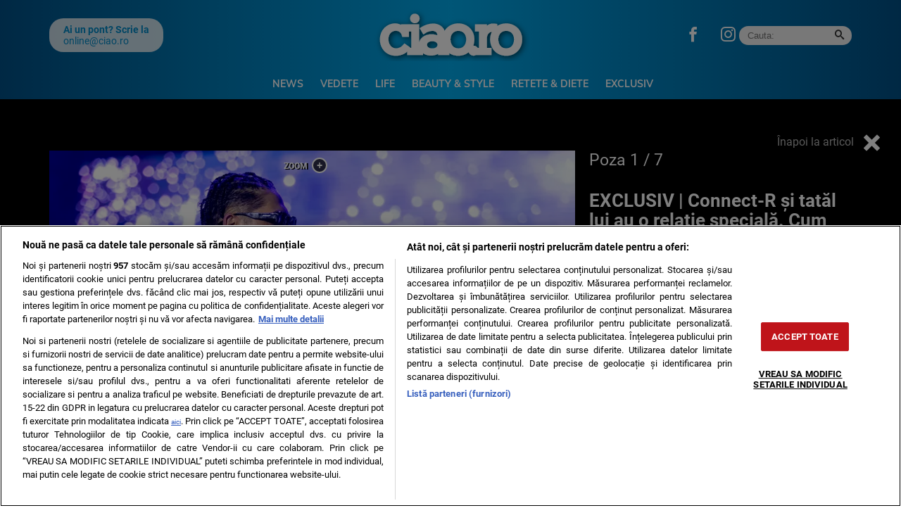

--- FILE ---
content_type: text/html; charset=UTF-8
request_url: https://ciao.ro/poze/exclusiv-connect-r-si-tatal-lui-au-o-relatie-speciala-cum-era-in-copilarie-artistul-l-am-tinut-mai-din-scurt/?pic=758504
body_size: 14865
content:
<!doctype html>
<html lang="ro">
<head>
    <meta charset="utf-8">
    <meta name="viewport" content="width=device-width, initial-scale=1.0, maximum-scale=1.0, minimum-scale=1, user-scalable=no, shrink-to-fit=no"/>
    <meta name="HandheldFriendly" content="true"/>
    <meta name="MobileOptimized" content="320"/>
    <meta name="apple-mobile-web-app-capable" content="yes"/>
    <meta name="referrer" content="origin-when-cross-origin">
    <meta name="google-site-verification" content="tWxtl7QrYJCZTXOGx8HCIvGjNJ3WvESRwn6ZxOBOWP0" />

    <link rel="shortcut icon" href="https://ciao.ro/wp-content/themes/ciao-nineteen/assets/images/icon-ciao.png">

    <link rel="dns-prefetch" href="https://connect.facebook.net">

    <!-- Inline Scripts -->
	<link rel="dns-prefetch" href="https://fonts.gstatic.com">
<style>
    @font-face{font-family:Muli;font-style:normal;font-weight:400;font-display:swap;src:url(https://fonts.gstatic.com/s/muli/v28/7Auwp_0qiz-afTzGLRrX.woff2) format('woff2');unicode-range:U+0100-02AF,U+0304,U+0308,U+0329,U+1E00-1E9F,U+1EF2-1EFF,U+2020,U+20A0-20AB,U+20AD-20CF,U+2113,U+2C60-2C7F,U+A720-A7FF}@font-face{font-family:Muli;font-style:normal;font-weight:400;font-display:swap;src:url(https://fonts.gstatic.com/s/muli/v28/7Auwp_0qiz-afTLGLQ.woff2) format('woff2');unicode-range:U+0000-00FF,U+0131,U+0152-0153,U+02BB-02BC,U+02C6,U+02DA,U+02DC,U+0304,U+0308,U+0329,U+2000-206F,U+2074,U+20AC,U+2122,U+2191,U+2193,U+2212,U+2215,U+FEFF,U+FFFD}@font-face{font-family:Muli;font-style:normal;font-weight:700;font-display:swap;src:url(https://fonts.gstatic.com/s/muli/v28/7Auwp_0qiz-afTzGLRrX.woff2) format('woff2');unicode-range:U+0100-02AF,U+0304,U+0308,U+0329,U+1E00-1E9F,U+1EF2-1EFF,U+2020,U+20A0-20AB,U+20AD-20CF,U+2113,U+2C60-2C7F,U+A720-A7FF}@font-face{font-family:Muli;font-style:normal;font-weight:700;font-display:swap;src:url(https://fonts.gstatic.com/s/muli/v28/7Auwp_0qiz-afTLGLQ.woff2) format('woff2');unicode-range:U+0000-00FF,U+0131,U+0152-0153,U+02BB-02BC,U+02C6,U+02DA,U+02DC,U+0304,U+0308,U+0329,U+2000-206F,U+2074,U+20AC,U+2122,U+2191,U+2193,U+2212,U+2215,U+FEFF,U+FFFD}@font-face{font-family:Muli;font-style:normal;font-weight:800;font-display:swap;src:url(https://fonts.gstatic.com/s/muli/v28/7Auwp_0qiz-afTzGLRrX.woff2) format('woff2');unicode-range:U+0100-02AF,U+0304,U+0308,U+0329,U+1E00-1E9F,U+1EF2-1EFF,U+2020,U+20A0-20AB,U+20AD-20CF,U+2113,U+2C60-2C7F,U+A720-A7FF}@font-face{font-family:Muli;font-style:normal;font-weight:800;font-display:swap;src:url(https://fonts.gstatic.com/s/muli/v28/7Auwp_0qiz-afTLGLQ.woff2) format('woff2');unicode-range:U+0000-00FF,U+0131,U+0152-0153,U+02BB-02BC,U+02C6,U+02DA,U+02DC,U+0304,U+0308,U+0329,U+2000-206F,U+2074,U+20AC,U+2122,U+2191,U+2193,U+2212,U+2215,U+FEFF,U+FFFD}@font-face{font-family:Roboto;font-style:italic;font-weight:400;font-display:swap;src:url(https://fonts.gstatic.com/s/roboto/v30/KFOkCnqEu92Fr1Mu51xGIzIFKw.woff2) format('woff2');unicode-range:U+0100-02AF,U+0304,U+0308,U+0329,U+1E00-1E9F,U+1EF2-1EFF,U+2020,U+20A0-20AB,U+20AD-20CF,U+2113,U+2C60-2C7F,U+A720-A7FF}@font-face{font-family:Roboto;font-style:italic;font-weight:400;font-display:swap;src:url(https://fonts.gstatic.com/s/roboto/v30/KFOkCnqEu92Fr1Mu51xIIzI.woff2) format('woff2');unicode-range:U+0000-00FF,U+0131,U+0152-0153,U+02BB-02BC,U+02C6,U+02DA,U+02DC,U+0304,U+0308,U+0329,U+2000-206F,U+2074,U+20AC,U+2122,U+2191,U+2193,U+2212,U+2215,U+FEFF,U+FFFD}@font-face{font-family:Roboto;font-style:italic;font-weight:700;font-display:swap;src:url(https://fonts.gstatic.com/s/roboto/v30/KFOjCnqEu92Fr1Mu51TzBic0CsTKlA.woff2) format('woff2');unicode-range:U+0100-02AF,U+0304,U+0308,U+0329,U+1E00-1E9F,U+1EF2-1EFF,U+2020,U+20A0-20AB,U+20AD-20CF,U+2113,U+2C60-2C7F,U+A720-A7FF}@font-face{font-family:Roboto;font-style:italic;font-weight:700;font-display:swap;src:url(https://fonts.gstatic.com/s/roboto/v30/KFOjCnqEu92Fr1Mu51TzBic6CsQ.woff2) format('woff2');unicode-range:U+0000-00FF,U+0131,U+0152-0153,U+02BB-02BC,U+02C6,U+02DA,U+02DC,U+0304,U+0308,U+0329,U+2000-206F,U+2074,U+20AC,U+2122,U+2191,U+2193,U+2212,U+2215,U+FEFF,U+FFFD}@font-face{font-family:Roboto;font-style:normal;font-weight:400;font-display:swap;src:url(https://fonts.gstatic.com/s/roboto/v30/KFOmCnqEu92Fr1Mu7GxKOzY.woff2) format('woff2');unicode-range:U+0100-02AF,U+0304,U+0308,U+0329,U+1E00-1E9F,U+1EF2-1EFF,U+2020,U+20A0-20AB,U+20AD-20CF,U+2113,U+2C60-2C7F,U+A720-A7FF}@font-face{font-family:Roboto;font-style:normal;font-weight:400;font-display:swap;src:url(https://fonts.gstatic.com/s/roboto/v30/KFOmCnqEu92Fr1Mu4mxK.woff2) format('woff2');unicode-range:U+0000-00FF,U+0131,U+0152-0153,U+02BB-02BC,U+02C6,U+02DA,U+02DC,U+0304,U+0308,U+0329,U+2000-206F,U+2074,U+20AC,U+2122,U+2191,U+2193,U+2212,U+2215,U+FEFF,U+FFFD}@font-face{font-family:Roboto;font-style:normal;font-weight:700;font-display:swap;src:url(https://fonts.gstatic.com/s/roboto/v30/KFOlCnqEu92Fr1MmWUlfChc4EsA.woff2) format('woff2');unicode-range:U+0100-02AF,U+0304,U+0308,U+0329,U+1E00-1E9F,U+1EF2-1EFF,U+2020,U+20A0-20AB,U+20AD-20CF,U+2113,U+2C60-2C7F,U+A720-A7FF}@font-face{font-family:Roboto;font-style:normal;font-weight:700;font-display:swap;src:url(https://fonts.gstatic.com/s/roboto/v30/KFOlCnqEu92Fr1MmWUlfBBc4.woff2) format('woff2');unicode-range:U+0000-00FF,U+0131,U+0152-0153,U+02BB-02BC,U+02C6,U+02DA,U+02DC,U+0304,U+0308,U+0329,U+2000-206F,U+2074,U+20AC,U+2122,U+2191,U+2193,U+2212,U+2215,U+FEFF,U+FFFD}
</style>
	
	<meta name='robots' content='noindex, follow' />

	<!-- This site is optimized with the Yoast SEO plugin v26.6 - https://yoast.com/wordpress/plugins/seo/ -->
	<title>Connect-R și tatăl lui au o relație specială. Cum era în copilărie artistul: “L-am ținut mai din scurt”</title>
	<meta name="description" content="Connect-R are o relație specială cu tatăl lui, dar și cu mama. Pe Aurel Mihalache l-am întâlnit la concertul artistului, “Ziua lui Ștefan”," />
	<meta property="og:locale" content="ro_RO" />
	<meta property="og:type" content="article" />
	<meta property="og:title" content="Connect-R și tatăl lui au o relație specială. Cum era în copilărie artistul: “L-am ținut mai din scurt”" />
	<meta property="og:description" content="Connect-R are o relație specială cu tatăl lui, dar și cu mama. Pe Aurel Mihalache l-am întâlnit la concertul artistului, “Ziua lui Ștefan”," />
	<meta property="og:url" content="https://ciao.ro/exclusiv-connect-r-si-tatal-lui-au-o-relatie-speciala-cum-era-in-copilarie-artistul-l-am-tinut-mai-din-scurt/" />
	<meta property="og:site_name" content="Ciao.ro" />
	<meta property="article:publisher" content="https://www.facebook.com/SiteCiao.ro/" />
	<meta property="article:published_time" content="2024-07-10T09:30:24+00:00" />
	<meta property="article:modified_time" content="2024-07-10T10:30:25+00:00" />
	<meta property="og:image" content="https://ciao.ro/wp-content/uploads/2024/07/3d8d3ebf-9502-45d1-bb13-b6b460f2d3d4.jpg" />
	<meta property="og:image:width" content="1100" />
	<meta property="og:image:height" content="600" />
	<meta property="og:image:type" content="image/jpeg" />
	<meta name="author" content="Grigoriev Gabriela" />
	<meta name="twitter:card" content="summary_large_image" />
	<script type="application/ld+json" class="yoast-schema-graph">{"@context":"https://schema.org","@graph":[{"@type":"NewsArticle","@id":"https://ciao.ro/exclusiv-connect-r-si-tatal-lui-au-o-relatie-speciala-cum-era-in-copilarie-artistul-l-am-tinut-mai-din-scurt/#article","isPartOf":{"@id":"https://ciao.ro/exclusiv-connect-r-si-tatal-lui-au-o-relatie-speciala-cum-era-in-copilarie-artistul-l-am-tinut-mai-din-scurt/"},"author":{"name":"Grigoriev Gabriela","@id":"https://ciao.ro/#/schema/person/4d61da238ad8273e89dcdeab1c00fe94"},"headline":"EXCLUSIV | Connect-R și tatăl lui au o relație specială. Cum era în copilărie artistul: “L-am ținut mai din scurt”","datePublished":"2024-07-10T09:30:24+00:00","dateModified":"2024-07-10T10:30:25+00:00","mainEntityOfPage":{"@id":"https://ciao.ro/exclusiv-connect-r-si-tatal-lui-au-o-relatie-speciala-cum-era-in-copilarie-artistul-l-am-tinut-mai-din-scurt/"},"wordCount":507,"publisher":{"@id":"https://ciao.ro/#organization"},"image":{"@id":"https://ciao.ro/exclusiv-connect-r-si-tatal-lui-au-o-relatie-speciala-cum-era-in-copilarie-artistul-l-am-tinut-mai-din-scurt/#primaryimage"},"thumbnailUrl":"https://ciao.ro/wp-content/uploads/2024/07/3d8d3ebf-9502-45d1-bb13-b6b460f2d3d4.jpg","keywords":["artist connect-r","concert connect-r","Connect-R copil","connect-r familie","tata connect-r"],"articleSection":["Exclusiv","Vedete"],"inLanguage":"ro-RO"},{"@type":"WebPage","@id":"https://ciao.ro/exclusiv-connect-r-si-tatal-lui-au-o-relatie-speciala-cum-era-in-copilarie-artistul-l-am-tinut-mai-din-scurt/","url":"https://ciao.ro/exclusiv-connect-r-si-tatal-lui-au-o-relatie-speciala-cum-era-in-copilarie-artistul-l-am-tinut-mai-din-scurt/","name":"Connect-R și tatăl lui au o relație specială. Cum era în copilărie artistul: “L-am ținut mai din scurt”","isPartOf":{"@id":"https://ciao.ro/#website"},"primaryImageOfPage":{"@id":"https://ciao.ro/exclusiv-connect-r-si-tatal-lui-au-o-relatie-speciala-cum-era-in-copilarie-artistul-l-am-tinut-mai-din-scurt/#primaryimage"},"image":{"@id":"https://ciao.ro/exclusiv-connect-r-si-tatal-lui-au-o-relatie-speciala-cum-era-in-copilarie-artistul-l-am-tinut-mai-din-scurt/#primaryimage"},"thumbnailUrl":"https://ciao.ro/wp-content/uploads/2024/07/3d8d3ebf-9502-45d1-bb13-b6b460f2d3d4.jpg","datePublished":"2024-07-10T09:30:24+00:00","dateModified":"2024-07-10T10:30:25+00:00","description":"Connect-R are o relație specială cu tatăl lui, dar și cu mama. Pe Aurel Mihalache l-am întâlnit la concertul artistului, “Ziua lui Ștefan”,","inLanguage":"ro-RO","potentialAction":[{"@type":"ReadAction","target":["https://ciao.ro/exclusiv-connect-r-si-tatal-lui-au-o-relatie-speciala-cum-era-in-copilarie-artistul-l-am-tinut-mai-din-scurt/"]}]},{"@type":"ImageObject","inLanguage":"ro-RO","@id":"https://ciao.ro/exclusiv-connect-r-si-tatal-lui-au-o-relatie-speciala-cum-era-in-copilarie-artistul-l-am-tinut-mai-din-scurt/#primaryimage","url":"https://ciao.ro/wp-content/uploads/2024/07/3d8d3ebf-9502-45d1-bb13-b6b460f2d3d4.jpg","contentUrl":"https://ciao.ro/wp-content/uploads/2024/07/3d8d3ebf-9502-45d1-bb13-b6b460f2d3d4.jpg","width":1100,"height":600,"caption":"Connect-R și tatăl lui au o relație specială. Cum era în copilărie artistul: “L-am ținut mai din scurt”"},{"@type":"WebSite","@id":"https://ciao.ro/#website","url":"https://ciao.ro/","name":"Ciao.ro","description":"Beauty &amp; Style, Parenting, Life, Rețete &amp; Diete, Entertainment, News","publisher":{"@id":"https://ciao.ro/#organization"},"potentialAction":[{"@type":"SearchAction","target":{"@type":"EntryPoint","urlTemplate":"https://ciao.ro/?s={search_term_string}"},"query-input":{"@type":"PropertyValueSpecification","valueRequired":true,"valueName":"search_term_string"}}],"inLanguage":"ro-RO"},{"@type":"Organization","@id":"https://ciao.ro/#organization","name":"Ciao","url":"https://ciao.ro/","logo":{"@type":"ImageObject","inLanguage":"ro-RO","@id":"https://ciao.ro/#/schema/logo/image/","url":"https://ciao.ro/wp-content/uploads/2020/03/ciao-logo.jpg","contentUrl":"https://ciao.ro/wp-content/uploads/2020/03/ciao-logo.jpg","width":570,"height":206,"caption":"Ciao"},"image":{"@id":"https://ciao.ro/#/schema/logo/image/"},"sameAs":["https://www.facebook.com/SiteCiao.ro/","https://www.instagram.com/ciao.ro/","https://ro.wikipedia.org/wiki/Ciao!","https://maps.app.goo.gl/i3e5SqVt1rhu1Ms86","https://news.google.com/publications/CAAqIAgKIhpDQklTRFFnTWFna0tCMk5wWVc4dWNtOG9BQVAB?hl=ro&gl=RO&ceid=RO:ro"]},{"@type":"Person","@id":"https://ciao.ro/#/schema/person/4d61da238ad8273e89dcdeab1c00fe94","name":"Grigoriev Gabriela","description":"Gabriela Grigoriev este reporter special pe zona de Lifestyle la CIAO.RO, care face parte din Grupul de presa GMN. A debutat ca redactor în 2010. A lucrat la ziarele Național și Click! și, ulterior ca redactor/reporter special la site-urile trustului Dogan Media – wowbiz,ro, kfetele.ro, stirilekanald.ro. A absolvit Facultatea de Jurnalism Hyperion, în 2009, iar în 2011 a încheiat studiile universitare de Masterat în cadrul aceleiași Facultăți.","url":"https://ciao.ro/author/gabriela-grigoriev/"}]}</script>
	<!-- / Yoast SEO plugin. -->


<link rel="alternate" type="application/rss+xml" title="Ciao.ro &raquo; Flux" href="https://ciao.ro/feed/" />
<link rel="alternate" type="application/rss+xml" title="Ciao.ro &raquo; Flux comentarii" href="https://ciao.ro/comments/feed/" />
<link rel="alternate" title="oEmbed (JSON)" type="application/json+oembed" href="https://ciao.ro/wp-json/oembed/1.0/embed?url=https%3A%2F%2Fciao.ro%2Fexclusiv-connect-r-si-tatal-lui-au-o-relatie-speciala-cum-era-in-copilarie-artistul-l-am-tinut-mai-din-scurt%2F" />
<link rel="alternate" title="oEmbed (XML)" type="text/xml+oembed" href="https://ciao.ro/wp-json/oembed/1.0/embed?url=https%3A%2F%2Fciao.ro%2Fexclusiv-connect-r-si-tatal-lui-au-o-relatie-speciala-cum-era-in-copilarie-artistul-l-am-tinut-mai-din-scurt%2F&#038;format=xml" />
<style id='wp-img-auto-sizes-contain-inline-css' type='text/css'>
img:is([sizes=auto i],[sizes^="auto," i]){contain-intrinsic-size:3000px 1500px}
/*# sourceURL=wp-img-auto-sizes-contain-inline-css */
</style>
<link rel='stylesheet' id='strawberry-minify-css-css' href='https://ciao.ro/wp-content/themes/ciao-nineteen/assets/build/styles.css?ver=1712332165' type='text/css' media='all' />
<style id='classic-theme-styles-inline-css' type='text/css'>
/*! This file is auto-generated */
.wp-block-button__link{color:#fff;background-color:#32373c;border-radius:9999px;box-shadow:none;text-decoration:none;padding:calc(.667em + 2px) calc(1.333em + 2px);font-size:1.125em}.wp-block-file__button{background:#32373c;color:#fff;text-decoration:none}
/*# sourceURL=/wp-includes/css/classic-themes.min.css */
</style>
<link rel='stylesheet' id='siz-css-css' href='https://ciao.ro/wp-content/plugins/strawberry-image-zoom//css/style.min.css?ver=1.1.1.2' type='text/css' media='all' />
<style id='rocket-lazyload-inline-css' type='text/css'>
.rll-youtube-player{position:relative;padding-bottom:56.23%;height:0;overflow:hidden;max-width:100%;}.rll-youtube-player:focus-within{outline: 2px solid currentColor;outline-offset: 5px;}.rll-youtube-player iframe{position:absolute;top:0;left:0;width:100%;height:100%;z-index:100;background:0 0}.rll-youtube-player img{bottom:0;display:block;left:0;margin:auto;max-width:100%;width:100%;position:absolute;right:0;top:0;border:none;height:auto;-webkit-transition:.4s all;-moz-transition:.4s all;transition:.4s all}.rll-youtube-player img:hover{-webkit-filter:brightness(75%)}.rll-youtube-player .play{height:100%;width:100%;left:0;top:0;position:absolute;background:url(https://ciao.ro/wp-content/plugins/rocket-lazy-load/assets/img/youtube.png) no-repeat center;background-color: transparent !important;cursor:pointer;border:none;}
/*# sourceURL=rocket-lazyload-inline-css */
</style>
<link rel="https://api.w.org/" href="https://ciao.ro/wp-json/" /><link rel="alternate" title="JSON" type="application/json" href="https://ciao.ro/wp-json/wp/v2/posts/760546" /><link rel="EditURI" type="application/rsd+xml" title="RSD" href="https://ciao.ro/xmlrpc.php?rsd" />
<link rel='shortlink' href='https://ciao.ro/?p=760546' />
<style>.seta__articles{display:grid;grid-template-columns:repeat(auto-fill,minmax(150px,1fr));grid-gap:10px 10px}.seta__articles .seta__article .seta__media img{max-width:100%;object-fit:cover;height:auto}.seta__articles .seta__article{flex-direction:column}.seta__articles .seta__article .seta__media{max-width:100%;min-width:100%;margin-bottom:10px}.seta__articles .seta__article .seta__media img{aspect-ratio:16 / 9;object-fit:cover;object-position:top}.seta__articles .seta__article .seta__title{font-family:Arial,Helvetica,sans-serif;font-size:14px;font-weight:bold;line-height:1.2;overflow:hidden;text-overflow:ellipsis;display:-webkit-box;-webkit-line-clamp:3;line-clamp:3;-webkit-box-orient:vertical}.seta__articles .seta__article .seta__title a{font-family:Arial,Helvetica,sans-serif;color:#333;text-decoration:none;border-bottom:0}</style>    <script data-cfasync="false">
		const SITE_NAME = "ciao.ro";
		const CXENSE_SITE_ID = "1137353861562327981";
		const CMP_DOMAIN_ID = "f80949a2-2975-4da2-9db0-e438667ddabb";
		const CXENSE_SITE_PAGE = "gallery";
		const CXENSE_PAGE_CATEGORY = "news"; //Cxense
		const GAM_SLOT_PREFIX = "/119229185/ciao.ro_desktop/";

		const GAM_TARGETING = { cat_ciao:["exclusiv","entertainment"] };

		const HB_DATA_URL = 'https://ciao.ro/wp-json/strawberry/v1/sam/hbdata';
		const PREBID_JS_URL = "https://ciao.ro/wp-content/plugins/strawberry-ads-manager/js/prebid.js?v=1.1";
		const AGORA_SID = 111305;

    </script>
    <script data-cfasync="false" async='async' src='https://ciao.ro/wp-content/plugins/strawberry-ads-manager/js/adsLoader.min.js?v=1.1'></script>
			<style type="text/css" id="wp-custom-css">
			#optanon #optanon-popup-wrapper {
	z-index:999999999999999 !important
}
.demand-supply__sd {
        z-index: 9999999 !important;
    }

#onesignal-popover-container, #onesignal-slidedown-container {
	z-index: 2147483600 !important;
}
@media(max-width: 768px){
.hidden-xs {
	display: none;
}
}		</style>
		<noscript><style id="rocket-lazyload-nojs-css">.rll-youtube-player, [data-lazy-src]{display:none !important;}</style></noscript>
    <!-- Inline Scripts -->
	    <style>
        #tvdpl { min-height: 360px; margin-bottom:10px;}
        @media(max-width: 500px) { #tvdpl { min-height: 180px; } }
        .strawberry-ads,  .strawberry-ads-category-container { min-height:250px; }
    </style>

    <!-- ANALYTICS -->
	    <!-- Google Tag Manager -->
    <script>(function(w,d,s,l,i){w[l]=w[l]||[];w[l].push({'gtm.start':
				new Date().getTime(),event:'gtm.js'});var f=d.getElementsByTagName(s)[0],
			j=d.createElement(s),dl=l!='dataLayer'?'&l='+l:'';j.async=true;j.src=
			'https://www.googletagmanager.com/gtm.js?id='+i+dl;f.parentNode.insertBefore(j,f);
		})(window,document,'script','dataLayer','GTM-N9RQ9W6H');</script>


    <!-- Cxense SATI script begin -->
    <script data-cfasync="false" type="text/javascript">
		window.cX = window.cX || {};
		cX.callQueue = cX.callQueue || [];
		cX.callQueue.push(['setSiteId', '1137353861562327981']);
		cX.callQueue.push(['sendPageViewEvent']);
    </script>
    <script data-cfasync="false" type="text/javascript" async src="https://code3.adtlgc.com/js/sati_init.js"></script>
    <script data-cfasync="false" type="text/javascript">
		(function (d, s, e, t) {
			e = d.createElement(s);
			e.type = 'text/java' + s;
			e.async = 'async';
			e.src = 'http' + ('https:' === location.protocol ? 's://s' : '://') + 'cdn.cxense.com/cx.js';
			t = d.getElementsByTagName(s)[0];
			t.parentNode.insertBefore(e, t);
		})(document, 'script');
    </script>
    <!-- Cxense SATI script end -->


    <!-- Cxense SATI META begin -->
            <meta name="cXenseParse:pageclass" content="article"/>
            <meta name="cXenseParse:url" content="https://ciao.ro/poze/exclusiv-connect-r-si-tatal-lui-au-o-relatie-speciala-cum-era-in-copilarie-artistul-l-am-tinut-mai-din-scurt"/>
    <!-- Cxense SATI META end -->

    <script src="https://cdn.onesignal.com/sdks/OneSignalSDK.js" async=""></script>
    <script>
        window.OneSignal = window.OneSignal || [];
        OneSignal.push(function() {
            OneSignal.init({
                appId: "b0d76984-3f7c-4e60-8090-3ec76114cc32",
            });
        });
    </script>

	<style>
	.optanon-alert-box-wrapper { z-index: 99999999999999 !important; }
	.demand-supply__sm {z-index: 999 !important;}
	</style>
	
	<script>
	(function () {
		const interval = setInterval(() => {
			if (Notification.permission === 'granted') {
				navigator.serviceWorker.register('/sw.enot.js?appId=1003ca3986038d0a95d228d1a883343', {scope: '/ntx'})
				clearInterval(interval)
			}
		}, 300)
	})()
	</script>

</head>
<body class="wp-singular post-template-default single single-post postid-760546 single-format-standard wp-theme-ciao-nineteen strawberry single-foto">
<script>
    var ad = document.createElement('div');
    ad.id = 'AdSense';
    ad.className = 'AdSense';
    ad.style.display = 'block';
    ad.style.position = 'absolute';
    ad.style.top = '-1px';
    ad.style.height = '1px';
    document.body.appendChild(ad);
</script>

<div id="fb-root"></div>
<script async defer crossorigin="anonymous" src="https://connect.facebook.net/ro_RO/sdk.js#xfbml=1&version=v3.2&appId=&autoLogAppEvents=1"></script>
<div id="website_wrapper"> <!-- Website Wrapper -->
<header id="header">
    <div class="container">
        <div class="header__content">
            <div class="logo">
                <a href="/">
                    <img width="225" height="75" src="data:image/svg+xml,%3Csvg%20xmlns='http://www.w3.org/2000/svg'%20viewBox='0%200%20225%2075'%3E%3C/svg%3E" alt="Ciao.ro" data-lazy-src="https://ciao.ro/wp-content/themes/ciao-nineteen/assets/images/ciao.svg"><noscript><img width="225" height="75" src="https://ciao.ro/wp-content/themes/ciao-nineteen/assets/images/ciao.svg" alt="Ciao.ro"></noscript>
                </a>
                            </div>

            <div class="section first">
	            <div class="pont">
	<div class="pont__content">
		<b>Ai un pont? Scrie la</b>
		<a href="/cdn-cgi/l/email-protection#442b2a282d2a2104272d252b6a362b"><span class="__cf_email__" data-cfemail="a5cacbc9cccbc0e5c6ccc4ca8bd7ca">[email&#160;protected]</span></a>
	</div>
</div>	            <div class="social">
	<ul>
        <li><a target="_blank" href="https://www.facebook.com/SiteCiao.ro" class="icon-facebook color--facebook"></a></li>
        <li><a target="_blank" href="https://www.instagram.com/ciao.ro/" class="icon-instagram color--instagram"></a></li>
	</ul>
</div>	            <div class="search">
	<form action="https://ciao.ro/">
		<input  required size="40" type="text" name="s" class="input ep-autosuggest" placeholder="Cauta:">
		<button><span class="icon-search"></span></button>
	</form>
</div>            </div>

            <div class="section second">
                <nav class="menu">
                    <ul>
						<li id="menu-item-288833" class="menu-item menu-item-type-taxonomy menu-item-object-category menu-item-288833"><a href="https://ciao.ro/news/">News</a></li>
<li id="menu-item-3943" class="menu-item menu-item-type-taxonomy menu-item-object-category current-post-ancestor current-menu-parent current-post-parent menu-item-3943"><a href="https://ciao.ro/entertainment/">Vedete</a></li>
<li id="menu-item-3944" class="menu-item menu-item-type-taxonomy menu-item-object-category menu-item-3944"><a href="https://ciao.ro/life/">Life</a></li>
<li id="menu-item-3941" class="menu-item menu-item-type-taxonomy menu-item-object-category menu-item-3941"><a href="https://ciao.ro/beauty-style/">Beauty &amp; Style</a></li>
<li id="menu-item-724978" class="menu-item menu-item-type-taxonomy menu-item-object-category menu-item-724978"><a href="https://ciao.ro/retete-diete/">Retete &amp; Diete</a></li>
<li id="menu-item-734344" class="menu-item menu-item-type-taxonomy menu-item-object-category current-post-ancestor current-menu-parent current-post-parent menu-item-734344"><a href="https://ciao.ro/exclusiv/">Exclusiv</a></li>
                    </ul>
                </nav>


            </div>


            <div class="bars"><a href="javascript:void(0)" class="pushmenu-open"><span class="lines"></span></a></div>
            <div class="magnifier"><a class="modalbox-open" data-modalbox="modal-search" href="javascript:void(0)"><span></span></a></div>
            <div class="share"><a class="modalbox-open"  data-modalbox="modal-share" href="javascript:void(0)"><span class="icon-share2"></span></a></div>

        </div>
    </div>
</header>
<nav id="pushmenu">
	<div class="pushmenu-close"><a href="javscript:void(0)">Inchide <span></span></a></div>
	<div class="pushmenu-content">

		<div class="pushmenu-search">
			<form action="/">
				<input class="input" type="text" name="s" placeholder="cautare...">
			</form>
		</div>
		<div class="pushmenu-menu">
			<ul>
				<li id="menu-item-290740" class="menu-item menu-item-type-taxonomy menu-item-object-category menu-item-290740"><a href="https://ciao.ro/news/">News</a></li>
<li id="menu-item-4124" class="menu-item menu-item-type-taxonomy menu-item-object-category current-post-ancestor current-menu-parent current-post-parent menu-item-4124"><a href="https://ciao.ro/entertainment/">Vedete</a></li>
<li id="menu-item-4122" class="menu-item menu-item-type-taxonomy menu-item-object-category menu-item-4122"><a href="https://ciao.ro/life/">Life</a></li>
<li id="menu-item-4120" class="menu-item menu-item-type-taxonomy menu-item-object-category menu-item-4120"><a href="https://ciao.ro/beauty-style/">Beauty &amp; Style</a></li>
<li id="menu-item-4123" class="menu-item menu-item-type-taxonomy menu-item-object-category menu-item-4123"><a href="https://ciao.ro/retete-diete/">Retete &amp; Diete</a></li>
<li id="menu-item-4121" class="menu-item menu-item-type-taxonomy menu-item-object-category menu-item-4121"><a href="https://ciao.ro/parenting/">Parenting</a></li>
<li id="menu-item-734343" class="menu-item menu-item-type-taxonomy menu-item-object-category current-post-ancestor current-menu-parent current-post-parent menu-item-734343"><a href="https://ciao.ro/exclusiv/">Exclusiv</a></li>
<li id="menu-item-4126" class="menu-item menu-item-type-custom menu-item-object-custom menu-item-4126"><a href="https://www.facebook.com/RevistaCiaoOfficial/">Facebook CIAO.RO</a></li>
			</ul>
		</div>

		<div class="pushmenu-pages">
			<ul>
				<li id="menu-item-578552" class="menu-item menu-item-type-post_type menu-item-object-page menu-item-578552"><a href="https://ciao.ro/contact/">Contact</a></li>
			</ul>

		</div>

        <div class="pushmenu-extra">
	        <div class="pont">
	<div class="pont__content">
		<b>Ai un pont? Scrie la</b>
		<a href="/cdn-cgi/l/email-protection#a0cfceccc9cec5e0c3c9c1cf8ed2cf"><span class="__cf_email__" data-cfemail="026d6c6e6b6c6742616b636d2c706d">[email&#160;protected]</span></a>
	</div>
</div>        </div>

		<div class="pushmenu-social">
			<a target="_blank" href="https://www.facebook.com/SiteCiao.ro"
			   class="icon-facebook bg--facebook"></a>
			<a target="_blank" href="https://www.instagram.com/ciao.ro/"
			   class="icon-instagram bg--instagram"></a>
			<a target="_blank" href=""
			   class="icon-twitter bg--twitter"></a>
			<a target="_blank" href=""
			   class="icon-youtube bg--youtube"></a>
		</div>
	</div>
</nav>
    <div class="fototeca relative">
        <div class="back"><a href="https://ciao.ro/exclusiv-connect-r-si-tatal-lui-au-o-relatie-speciala-cum-era-in-copilarie-artistul-l-am-tinut-mai-din-scurt/">Înapoi la articol <span class="icon-cross"></span></a>
        </div>
        <div class="container">
            <div class="row">
                <div class="col-md-8">
                    <div class="gallery ">
						                            <div class="sliders">
                                <div data-zoom="https://ciao.ro/wp-content/uploads/2024/06/Connect-R-Arene-9-iun-2024-4323-scaled.jpg" data-picid="758504" class="item text-center">
                                    <div>
                                        <img style="margin:0 auto;"
                                             src="data:image/svg+xml,%3Csvg%20xmlns='http://www.w3.org/2000/svg'%20viewBox='0%200%200%200'%3E%3C/svg%3E"
                                             alt=""
                                             class="img-responsive" data-lazy-src="https://media.ciao.ro/8Sxr665p82syTTOgvZg5k_FxsSU=/0x600/smart/filters:contrast(5):format(webp):quality(80)/https://ciao.ro/wp-content/uploads/2024/06/Connect-R-Arene-9-iun-2024-4323-scaled.jpg"/><noscript><img style="margin:0 auto;"
                                             src="https://media.ciao.ro/8Sxr665p82syTTOgvZg5k_FxsSU=/0x600/smart/filters:contrast(5):format(webp):quality(80)/https://ciao.ro/wp-content/uploads/2024/06/Connect-R-Arene-9-iun-2024-4323-scaled.jpg"
                                             alt=""
                                             class="img-responsive"/></noscript>
										                                    </div>
                                </div>
                            </div>
							
                            <a href="https://ciao.ro/poze/exclusiv-connect-r-si-tatal-lui-au-o-relatie-speciala-cum-era-in-copilarie-artistul-l-am-tinut-mai-din-scurt?pic=1"
                               class="slider-next"><span></span></a>


						                    </div>

                    <div class="gallery_navigation">
						                            <div class="bullet selected"><a href="https://ciao.ro/poze/exclusiv-connect-r-si-tatal-lui-au-o-relatie-speciala-cum-era-in-copilarie-artistul-l-am-tinut-mai-din-scurt?pic=0"><span></span></a></div>
						                            <div class="bullet "><a href="https://ciao.ro/poze/exclusiv-connect-r-si-tatal-lui-au-o-relatie-speciala-cum-era-in-copilarie-artistul-l-am-tinut-mai-din-scurt?pic=1"><span></span></a></div>
						                            <div class="bullet "><a href="https://ciao.ro/poze/exclusiv-connect-r-si-tatal-lui-au-o-relatie-speciala-cum-era-in-copilarie-artistul-l-am-tinut-mai-din-scurt?pic=2"><span></span></a></div>
						                            <div class="bullet "><a href="https://ciao.ro/poze/exclusiv-connect-r-si-tatal-lui-au-o-relatie-speciala-cum-era-in-copilarie-artistul-l-am-tinut-mai-din-scurt?pic=3"><span></span></a></div>
						                            <div class="bullet "><a href="https://ciao.ro/poze/exclusiv-connect-r-si-tatal-lui-au-o-relatie-speciala-cum-era-in-copilarie-artistul-l-am-tinut-mai-din-scurt?pic=4"><span></span></a></div>
						                            <div class="bullet "><a href="https://ciao.ro/poze/exclusiv-connect-r-si-tatal-lui-au-o-relatie-speciala-cum-era-in-copilarie-artistul-l-am-tinut-mai-din-scurt?pic=5"><span></span></a></div>
						                            <div class="bullet "><a href="https://ciao.ro/poze/exclusiv-connect-r-si-tatal-lui-au-o-relatie-speciala-cum-era-in-copilarie-artistul-l-am-tinut-mai-din-scurt?pic=6"><span></span></a></div>
						                    </div>

                </div>
                <div class="col-md-4">
                    <div class="text">
                        <div class="count-nav">
                            Poza <span class="current">1</span>
                            / 7                        </div>
                        <h1 class="title">EXCLUSIV | Connect-R și tatăl lui au o relație specială. Cum era în copilărie artistul: “L-am ținut mai din scurt”</h1>

						<div class="social">
    <div class="network">
        <strong class="text-uppercase hidden-xs">Share: </strong>
        <a rel="noopener noreferrer"
           onclick="gtag('event', 'internal', { 'event_category': 'Share Article', 'event_label': 'Facebook', 'non_interaction': true});"
           target="_blank"
           class="bg--facebook"
           href="https://www.facebook.com/sharer/sharer.php?u=https://ciao.ro/exclusiv-connect-r-si-tatal-lui-au-o-relatie-speciala-cum-era-in-copilarie-artistul-l-am-tinut-mai-din-scurt/">
            <svg xmlns="http://www.w3.org/2000/svg" xml:space="preserve" viewBox="0 0 310 310"><path d="M81.703 165.106h33.981V305a5 5 0 0 0 5 5H178.3a5 5 0 0 0 5-5V165.765h39.064a5 5 0 0 0 4.967-4.429l5.933-51.502a5 5 0 0 0-4.966-5.572h-44.996V71.978c0-9.732 5.24-14.667 15.576-14.667h29.42a5 5 0 0 0 5-5V5.037a5 5 0 0 0-5-5h-40.545A39.746 39.746 0 0 0 185.896 0c-7.035 0-31.488 1.381-50.804 19.151-21.402 19.692-18.427 43.27-17.716 47.358v37.752H81.703a5 5 0 0 0-5 5v50.844a5 5 0 0 0 5 5.001z"/></svg>
        </a>
        <a rel="noopener noreferrer" onclick="gtag('event', 'internal', { 'event_category': 'Share Article', 'event_label': 'Facebook', 'non_interaction': true});" target="_blank" class="bg--x" href="https://twitter.com/share?text=EXCLUSIV | Connect-R și tatăl lui au o relație specială. Cum era în copilărie artistul: “L-am ținut mai din scurt”&url=https://ciao.ro/exclusiv-connect-r-si-tatal-lui-au-o-relatie-speciala-cum-era-in-copilarie-artistul-l-am-tinut-mai-din-scurt/">
            <svg xmlns="http://www.w3.org/2000/svg" width="24" height="24" image-rendering="optimizeQuality" shape-rendering="geometricPrecision" text-rendering="geometricPrecision" viewBox="0 0 512 462.799"><path fill-rule="nonzero" d="M403.229 0h78.506L310.219 196.04 512 462.799H354.002L230.261 301.007 88.669 462.799h-78.56l183.455-209.683L0 0h161.999l111.856 147.88L403.229 0zm-27.556 415.805h43.505L138.363 44.527h-46.68l283.99 371.278z"/></svg>
        </a>
        <a rel="noopener noreferrer"
           onclick="gtag('event', 'internal', { 'event_category': 'Share Article', 'event_label': 'Whatsapp Desktop', 'non_interaction': true});"
           target="_blank"
           class="hidden-sm hidden-lg bg--whatsapp"
           href="whatsapp://send?text=https://ciao.ro/exclusiv-connect-r-si-tatal-lui-au-o-relatie-speciala-cum-era-in-copilarie-artistul-l-am-tinut-mai-din-scurt/" data-action="share/whatsapp/share">
            <svg role="img" width="24" height="24"  viewBox="0 0 24 24" xmlns="http://www.w3.org/2000/svg">
                <path d="M17.472 14.382c-.297-.149-1.758-.867-2.03-.967-.273-.099-.471-.148-.67.15-.197.297-.767.966-.94 1.164-.173.199-.347.223-.644.075-.297-.15-1.255-.463-2.39-1.475-.883-.788-1.48-1.761-1.653-2.059-.173-.297-.018-.458.13-.606.134-.133.298-.347.446-.52.149-.174.198-.298.298-.497.099-.198.05-.371-.025-.52-.075-.149-.669-1.612-.916-2.207-.242-.579-.487-.5-.669-.51-.173-.008-.371-.01-.57-.01-.198 0-.52.074-.792.372-.272.297-1.04 1.016-1.04 2.479 0 1.462 1.065 2.875 1.213 3.074.149.198 2.096 3.2 5.077 4.487.709.306 1.262.489 1.694.625.712.227 1.36.195 1.871.118.571-.085 1.758-.719 2.006-1.413.248-.694.248-1.289.173-1.413-.074-.124-.272-.198-.57-.347m-5.421 7.403h-.004a9.87 9.87 0 01-5.031-1.378l-.361-.214-3.741.982.998-3.648-.235-.374a9.86 9.86 0 01-1.51-5.26c.001-5.45 4.436-9.884 9.888-9.884 2.64 0 5.122 1.03 6.988 2.898a9.825 9.825 0 012.893 6.994c-.003 5.45-4.437 9.884-9.885 9.884m8.413-18.297A11.815 11.815 0 0012.05 0C5.495 0 .16 5.335.157 11.892c0 2.096.547 4.142 1.588 5.945L.057 24l6.305-1.654a11.882 11.882 0 005.683 1.448h.005c6.554 0 11.89-5.335 11.893-11.893a11.821 11.821 0 00-3.48-8.413Z"/>
            </svg>
        </a>
        <a rel="noopener noreferrer"
           onclick="gtag('event', 'internal', { 'event_category': 'Share Article', 'event_label': 'Whatsapp Desktop', 'non_interaction': true});"
           target="_blank"
           class="bg--whatsapp hidden-xs"
           href="https://web.whatsapp.com/send?text=https://ciao.ro/exclusiv-connect-r-si-tatal-lui-au-o-relatie-speciala-cum-era-in-copilarie-artistul-l-am-tinut-mai-din-scurt/" data-action="share/whatsapp/share">
            <svg role="img" viewBox="0 0 24 24" xmlns="http://www.w3.org/2000/svg">
                <path d="M17.472 14.382c-.297-.149-1.758-.867-2.03-.967-.273-.099-.471-.148-.67.15-.197.297-.767.966-.94 1.164-.173.199-.347.223-.644.075-.297-.15-1.255-.463-2.39-1.475-.883-.788-1.48-1.761-1.653-2.059-.173-.297-.018-.458.13-.606.134-.133.298-.347.446-.52.149-.174.198-.298.298-.497.099-.198.05-.371-.025-.52-.075-.149-.669-1.612-.916-2.207-.242-.579-.487-.5-.669-.51-.173-.008-.371-.01-.57-.01-.198 0-.52.074-.792.372-.272.297-1.04 1.016-1.04 2.479 0 1.462 1.065 2.875 1.213 3.074.149.198 2.096 3.2 5.077 4.487.709.306 1.262.489 1.694.625.712.227 1.36.195 1.871.118.571-.085 1.758-.719 2.006-1.413.248-.694.248-1.289.173-1.413-.074-.124-.272-.198-.57-.347m-5.421 7.403h-.004a9.87 9.87 0 01-5.031-1.378l-.361-.214-3.741.982.998-3.648-.235-.374a9.86 9.86 0 01-1.51-5.26c.001-5.45 4.436-9.884 9.888-9.884 2.64 0 5.122 1.03 6.988 2.898a9.825 9.825 0 012.893 6.994c-.003 5.45-4.437 9.884-9.885 9.884m8.413-18.297A11.815 11.815 0 0012.05 0C5.495 0 .16 5.335.157 11.892c0 2.096.547 4.142 1.588 5.945L.057 24l6.305-1.654a11.882 11.882 0 005.683 1.448h.005c6.554 0 11.89-5.335 11.893-11.893a11.821 11.821 0 00-3.48-8.413Z"/>
            </svg>
        </a>

        <a rel="noopener noreferrer"
           data-title="EXCLUSIV | Connect-R și tatăl lui au o relație specială. Cum era în copilărie artistul: “L-am ținut mai din scurt”"
           data-url="https://ciao.ro/exclusiv-connect-r-si-tatal-lui-au-o-relatie-speciala-cum-era-in-copilarie-artistul-l-am-tinut-mai-din-scurt/"
           class="share-me bg--google_plus">
            <svg style="background-color:#ffffff00" xmlns="http://www.w3.org/2000/svg" xml:space="preserve" width="63" height="16"><path d="M0 8a2.657 2.657 0 0 0 2.648 2.667 2.63 2.63 0 0 0 1.933-.844l6.09 2.86c-.052.208-.08.426-.08.65A2.657 2.657 0 0 0 13.24 16a2.657 2.657 0 0 0 2.648-2.667 2.657 2.657 0 0 0-2.648-2.666 2.63 2.63 0 0 0-1.933.843l-6.09-2.86c.052-.208.08-.426.08-.65l-.003-.153 6.093-3.274c.477.471 1.133.76 1.853.76a2.657 2.657 0 0 0 2.648-2.666A2.657 2.657 0 0 0 13.24 0a2.657 2.657 0 0 0-2.648 2.667c0 .265.038.521.11.763L4.875 6.56a2.641 2.641 0 0 0-2.227-1.227A2.657 2.657 0 0 0 0 8Z" fill="#f7f7f5"/><g fill="#fff"><path d="M21 9c0 .531.094.969.281 1.344.188.375.453.687.782.937.328.25.703.422 1.14.547.438.125.875.172 1.344.172.562 0 1.047-.063 1.484-.203.438-.14.797-.328 1.094-.578.281-.25.5-.547.656-.89.14-.345.219-.704.219-1.11a2.39 2.39 0 0 0-.14-.844 2.165 2.165 0 0 0-.376-.64 2.645 2.645 0 0 0-.5-.438A3.257 3.257 0 0 0 26.422 7a5.375 5.375 0 0 0-.516-.188 2.844 2.844 0 0 1-.406-.109c-.531-.125-.953-.25-1.281-.36a4.128 4.128 0 0 1-.766-.327.769.769 0 0 1-.36-.344c-.062-.125-.093-.281-.093-.5 0-.203.031-.375.11-.531.078-.157.187-.282.312-.375a1.06 1.06 0 0 1 .422-.204C24 4.032 24.14 4 24.297 4c.219 0 .437.031.64.094.188.062.375.172.532.312.156.157.265.36.36.61.093.265.14.593.171.984h2c0-.531-.11-1-.297-1.375a2.71 2.71 0 0 0-.812-.922 3.264 3.264 0 0 0-1.157-.531A5.585 5.585 0 0 0 24.375 3c-.406 0-.813.063-1.219.156-.406.11-.765.281-1.078.5-.328.219-.594.5-.781.828-.203.344-.297.735-.297 1.172 0 .407.063.75.219 1.032.14.28.328.515.562.703.235.187.5.343.797.468.297.125.61.22.922.297.313.094.61.188.906.25.297.063.563.156.797.266.235.125.422.265.578.437.14.172.219.391.219.641 0 .266-.047.484-.14.64a1.18 1.18 0 0 1-.36.376c-.14.093-.297.156-.453.187a2.347 2.347 0 0 1-.453.047c-.219 0-.422-.031-.61-.11a1.409 1.409 0 0 1-.5-.359c-.156-.156-.265-.36-.359-.61C23.031 9.672 23 9.376 23 9h-2ZM29 12h2V7h3v5h2V3h-2v3h-3V3h-2v9ZM41 4.547h.031L42 9h-2l1-4.453ZM37 12h2l.75-2h2.578L43 12h2l-3.063-9H40.11L37 12ZM49 4h1.844c.375 0 .656.125.86.36.187.234.296.609.296 1.124 0 .532-.11.922-.297 1.157-.203.25-.484.359-.86.359H49V4Zm-2 8h2V8h1.703c.422 0 .734.125.922.375.188.25.313.64.375 1.172.031.203.047.422.063.64 0 .22.015.438.046.657.016.219.047.437.078.625.032.187.079.375.141.531h2.031c-.093-.125-.156-.297-.203-.5a3.553 3.553 0 0 1-.093-.61c-.016-.203-.032-.406-.032-.624-.015-.204-.031-.375-.031-.532a9.863 9.863 0 0 0-.11-.718 2.642 2.642 0 0 0-.234-.672 2.407 2.407 0 0 0-.437-.531c-.172-.141-.39-.25-.657-.329v-.03c.5-.188.876-.454 1.094-.829A2.41 2.41 0 0 0 54 5.344c0-.313-.063-.625-.172-.907a2.357 2.357 0 0 0-.5-.734 2.362 2.362 0 0 0-.766-.515A2.752 2.752 0 0 0 51.532 3H47v9ZM56 12h5.953v-1H58V7h4.14V6H58V4h4.11V3H56v9Z"/></g></svg>
        </a>

    </div>
</div>
                        <div class="text-center mg-xs-top-20">
								<div id='gpt-ad-1730381317820-0'></div>
                        </div>


                    </div>
                </div>
            </div>
        </div>
    </div>

<div id="modal-search" class="modalbox">
	<div class="modalbox__content">
		<div class="modalbox__close"><a href="javascript:void(0)" class="modalbox-close"><span class="icon-cross"></span></a></div>
		<h5>Cautare</h5>
		<p>Introdu cuvântul căutat și apasă ENTER</p>
		<form action="https://ciao.ro/" class="form">
			<input placeholder="Caută..." class="input" name="s" type="text">
		</form>
	</div>
</div><div id="modal-share" class="modalbox">
	<div class="modalbox__content">
		<div class="modalbox__close"><a href="javascript:void(0)" class="modalbox-close"><span class="icon-cross"></span></a></div>


		<div class="modalbox__list">
			<ul>
				<li><a target="_blank" href="https://www.facebook.com/SiteCiao.ro"><span class="icon-facebook background-color--facebook"></span> Facebook</a></li>
				<li><a target="_blank" href="https://www.instagram.com/ciao.ro/"><span class="icon-instagram background-color--instagram"></span> Instagram</a></li>
				<li><a target="_blank" href=""><span class="icon-twitter background-color--twitter"></span> Twitter</a></li>
				<li><a target="_blank" href=""><span class="icon-youtube background-color--youtube"></span> Youtube</a></li>
			</ul>
		</div>
	</div>
</div><footer class="footer">
    <div class="container">
        <div class="row">
            <div class="col-xs-12">
                <div class="section">
                    <nav class="menu">
                        <ul>
				            <li id="menu-item-752117" class="menu-item menu-item-type-post_type menu-item-object-page menu-item-752117"><a href="https://ciao.ro/termeni-si-conditii/">Termeni și Condiții</a></li>
<li id="menu-item-594139" class="menu-item menu-item-type-post_type menu-item-object-page menu-item-594139"><a href="https://ciao.ro/despre-noi/">Despre noi</a></li>
<li id="menu-item-697454" class="menu-item menu-item-type-custom menu-item-object-custom menu-item-697454"><a href="https://ciao.ro/contact/">Contact</a></li>
                            <li><a href="javascript:void(null)" id="ot-sdk-btn" onclick="Optanon.ToggleInfoDisplay();">Setări Cookies</a></li>
                        </ul>
                    </nav>
                </div>
                <div class="section">
                    <p>&copy; 2008 - 2026 - Toate drepturile rezervate</p>
                    <p>ARC MEDIA PUBLISHING SRL, Adresa: București, Sos Fabrica de Glucoză, nr. 21, parter, sector 2, J2016000631407, CIF: RO35451445</p>
					<p>Decizia ONJN  nr. 1598/16.09.2021. Jocurile de noroc sunt interzise minorilor.</p>
                </div>

            </div>
        </div>
    </div>
</footer>

<script data-cfasync="false" src="/cdn-cgi/scripts/5c5dd728/cloudflare-static/email-decode.min.js"></script><script type="speculationrules">
{"prefetch":[{"source":"document","where":{"and":[{"href_matches":"/*"},{"not":{"href_matches":["/wp-*.php","/wp-admin/*","/wp-content/uploads/*","/wp-content/*","/wp-content/plugins/*","/wp-content/themes/ciao-nineteen/*","/*\\?(.+)"]}},{"not":{"selector_matches":"a[rel~=\"nofollow\"]"}},{"not":{"selector_matches":".no-prefetch, .no-prefetch a"}}]},"eagerness":"conservative"}]}
</script>

<script id="seta_template" type='x/template'><div class="seta__media"><a target="%target%" href="%url%"><img loading="lazy" width="300" height="170" src="%thumb%" alt="%title%"></a></div><div class="seta__content"><div class="seta__title"><a onclick="gtag('event', 'resys', { 'event_category': 'Recirculare',  'non_interaction': true});" target="%target%" href="%url%">%title%</a></div></div></script>

<script>const seta_placeholder=document.getElementById('seta_placeholder');const seta_template_html=document.querySelector('#seta_template').innerHTML;if(seta_placeholder){const pid=seta_placeholder.dataset.pid
    fetch("/wp-json/strawberry/search?pid="+pid).then((response)=>response.json()).then((data)=>{if(data){const articles_holder=document.createElement('div');articles_holder.classList.add('seta__articles');data.forEach((item,key)=>{console.log(item.thumb);if(!item.thumb){return}const article=document.createElement('div');article.classList.add('seta__article');let article_html=seta_template_html;article_html=seta_template(article_html,item);article.innerHTML=article_html;articles_holder.appendChild(article)});seta_placeholder.appendChild(articles_holder)}}).then(()=>{const seta_permalinks=seta_placeholder.querySelectorAll('a');seta_permalinks.forEach((el)=>{el.addEventListener('click',(ev)=>{if(gtag!==null){gtag('event','widget',{event_category:'Top articole',non_interaction:true});console.log("Relationate")}})})})}function seta_template(html,data){return html.replace(/%(\w*)%/g,function(m,key){return data.hasOwnProperty(key)?data[key]:""})}</script>
<script id="szi-script" data-src="https://ciao.ro/wp-content/plugins/strawberry-image-zoom/scripts/panzoom.min.js"></script><div id="siz"><a class="siz_close" href="javascript:void(null)">&times;</a><div class="siz_content"></div></div><script id='strawberry_ntg_code'>let last_scroll_position = 0;
let page_title = document.getElementsByTagName('title')[0].innerText;

document.addEventListener('scroll', (ev) => {
    let scroll_percent = strawberry_scroll_percent();

    if (scroll_percent > last_scroll_position) {
        last_scroll_position = scroll_percent;
    }
});

window.onbeforeunload = function (e) {
    // e.returnValue = 'onbeforeunload';
    strawberry_ngt_send_events();
};

function strawberry_ngt_send_events() {
    if(last_scroll_position > 0) {
        if (last_scroll_position >= 25 && last_scroll_position < 50) {
            gtag('event', '25%', {
                'event_category': 'NTG article milestone',
                'event_label': page_title,
                'event_value': 25,
                'non_interaction': true
            });
        }

        if (last_scroll_position >= 50 && last_scroll_position < 75) {
            gtag('event', '50%', {
                'event_category': 'NTG article milestone',
                'event_label': page_title,
                'event_value': 50,
                'non_interaction': true
            });
        }

        if (last_scroll_position >= 75 && last_scroll_position < 90) {
            gtag('event', '75%', {
                'event_category': 'NTG article milestone',
                'event_label': page_title,
                'event_value': 75,
                'non_interaction': true
            });
        }

        if (last_scroll_position >= 90) {
            gtag('event', '100%', {
                'event_category': 'NTG article milestone',
                'event_label': page_title,
                'event_value': 100,
                'non_interaction': true
            });
        }
    }
    console.log(`Last scroll: ${last_scroll_position}`)
}

document.addEventListener("beforeunload", (ev) => {

})

var strawberry_ad = document.createElement('div');
strawberry_ad.id = 'AdSense_Strawberry';
strawberry_ad.className = 'AdSense';
strawberry_ad.style.display = 'block';
strawberry_ad.style.position = 'absolute';
strawberry_ad.style.top = '-1px';
strawberry_ad.style.height = '1px';
document.body.appendChild(strawberry_ad);

setTimeout(() => {
    let strawberry_ngt_ad = document.getElementById('AdSense_Strawberry');
    var strawberry_ngt_has_adblock = window.getComputedStyle(strawberry_ngt_ad)?.display === "none"
    console.log(`Adblock: ${strawberry_ngt_has_adblock}`);
    let strawberry_ngt_current_url = window.location.href
    if (strawberry_ngt_has_adblock === true) {
        gtag('event', 'detected', {
            'event_category': 'NTG adblock',
            'event_label': strawberry_ngt_current_url,
            'non_interaction': true
        });
    } else {
        gtag('event', 'whitelisted', {
            'event_category': 'NTG adblock',
            'event_label': strawberry_ngt_current_url,
            'non_interaction': true
        });
    }

}, 1000);


function strawberry_scroll_percent() {
    var h = document.documentElement,
        b = document.body,
        st = 'scrollTop',
        sh = 'scrollHeight';
    return Math.round((h[st] || b[st]) / ((h[sh] || b[sh]) - h.clientHeight) * 100);
}</script><script type="text/javascript" src="https://ciao.ro/wp-content/themes/ciao-nineteen/assets/scripts/jquery.js?ver=1712332165" id="jquery-js"></script>
<script type="text/javascript" src="https://ciao.ro/wp-content/plugins/strawberry-image-zoom/scripts/index.js?ver=1.1.1.2" id="siz-main-js-js"></script>
<script>window.lazyLoadOptions = [{
                elements_selector: "img[data-lazy-src],.rocket-lazyload,iframe[data-lazy-src]",
                data_src: "lazy-src",
                data_srcset: "lazy-srcset",
                data_sizes: "lazy-sizes",
                class_loading: "lazyloading",
                class_loaded: "lazyloaded",
                threshold: 300,
                callback_loaded: function(element) {
                    if ( element.tagName === "IFRAME" && element.dataset.rocketLazyload == "fitvidscompatible" ) {
                        if (element.classList.contains("lazyloaded") ) {
                            if (typeof window.jQuery != "undefined") {
                                if (jQuery.fn.fitVids) {
                                    jQuery(element).parent().fitVids();
                                }
                            }
                        }
                    }
                }},{
				elements_selector: ".rocket-lazyload",
				data_src: "lazy-src",
				data_srcset: "lazy-srcset",
				data_sizes: "lazy-sizes",
				class_loading: "lazyloading",
				class_loaded: "lazyloaded",
				threshold: 300,
			}];
        window.addEventListener('LazyLoad::Initialized', function (e) {
            var lazyLoadInstance = e.detail.instance;

            if (window.MutationObserver) {
                var observer = new MutationObserver(function(mutations) {
                    var image_count = 0;
                    var iframe_count = 0;
                    var rocketlazy_count = 0;

                    mutations.forEach(function(mutation) {
                        for (var i = 0; i < mutation.addedNodes.length; i++) {
                            if (typeof mutation.addedNodes[i].getElementsByTagName !== 'function') {
                                continue;
                            }

                            if (typeof mutation.addedNodes[i].getElementsByClassName !== 'function') {
                                continue;
                            }

                            images = mutation.addedNodes[i].getElementsByTagName('img');
                            is_image = mutation.addedNodes[i].tagName == "IMG";
                            iframes = mutation.addedNodes[i].getElementsByTagName('iframe');
                            is_iframe = mutation.addedNodes[i].tagName == "IFRAME";
                            rocket_lazy = mutation.addedNodes[i].getElementsByClassName('rocket-lazyload');

                            image_count += images.length;
			                iframe_count += iframes.length;
			                rocketlazy_count += rocket_lazy.length;

                            if(is_image){
                                image_count += 1;
                            }

                            if(is_iframe){
                                iframe_count += 1;
                            }
                        }
                    } );

                    if(image_count > 0 || iframe_count > 0 || rocketlazy_count > 0){
                        lazyLoadInstance.update();
                    }
                } );

                var b      = document.getElementsByTagName("body")[0];
                var config = { childList: true, subtree: true };

                observer.observe(b, config);
            }
        }, false);</script><script data-no-minify="1" async src="https://ciao.ro/wp-content/plugins/rocket-lazy-load/assets/js/16.1/lazyload.min.js"></script><script>function lazyLoadThumb(e,alt,l){var t='<img loading="lazy" src="https://i.ytimg.com/vi/ID/hqdefault.jpg" alt="" width="480" height="360">',a='<button class="play" aria-label="play Youtube video"></button>';if(l){t=t.replace('data-lazy-','');t=t.replace('loading="lazy"','');t=t.replace(/<noscript>.*?<\/noscript>/g,'');}t=t.replace('alt=""','alt="'+alt+'"');return t.replace("ID",e)+a}function lazyLoadYoutubeIframe(){var e=document.createElement("iframe"),t="ID?autoplay=1";t+=0===this.parentNode.dataset.query.length?"":"&"+this.parentNode.dataset.query;e.setAttribute("src",t.replace("ID",this.parentNode.dataset.src)),e.setAttribute("frameborder","0"),e.setAttribute("allowfullscreen","1"),e.setAttribute("allow","accelerometer; autoplay; encrypted-media; gyroscope; picture-in-picture"),this.parentNode.parentNode.replaceChild(e,this.parentNode)}document.addEventListener("DOMContentLoaded",function(){var exclusions=[];var e,t,p,u,l,a=document.getElementsByClassName("rll-youtube-player");for(t=0;t<a.length;t++)(e=document.createElement("div")),(u='https://i.ytimg.com/vi/ID/hqdefault.jpg'),(u=u.replace('ID',a[t].dataset.id)),(l=exclusions.some(exclusion=>u.includes(exclusion))),e.setAttribute("data-id",a[t].dataset.id),e.setAttribute("data-query",a[t].dataset.query),e.setAttribute("data-src",a[t].dataset.src),(e.innerHTML=lazyLoadThumb(a[t].dataset.id,a[t].dataset.alt,l)),a[t].appendChild(e),(p=e.querySelector(".play")),(p.onclick=lazyLoadYoutubeIframe)});</script><script async src="https://ciao.ro/wp-content/themes/ciao-nineteen/assets/build/strawberry-scripts.js?v=13"></script>


<script src="https://get.s-onetag.com/22c7d31b-b3c8-493c-8aea-160e97377e13/tag.min.js" async></script>
<script src="https://delivery.r2b2.io/get/ciao.ro/generic/sticky/mobile" async></script>

<script>
    (function () {
        var inserted = 0;
        var activityEvents = ['click', 'scroll', 'touchstart'];
        function activityDetected(e) {
            if (inserted === 0) {
                console.log("INSVI");
                document.querySelectorAll('script[rel="lazyscript"]').forEach(anchor => {
                    if (anchor.getAttribute('data-src')) {
                        console.log("Script initialized: " + anchor.getAttribute('data-src'))
                        anchor.setAttribute('src', anchor.getAttribute('data-src'));
                        anchor.removeAttribute('data-src');
                    }
                });
                inserted = 1;
            }
            activityEvents.forEach(function (eventName) {
                document.removeEventListener(eventName, activityDetected, true);
            });
        }
        activityEvents.forEach(function (eventName) {
            document.addEventListener(eventName, activityDetected, true);
        });
    })();
</script>

<script type="text/javascript">
    cX.callQueue.push(['invoke', function () {
        console.log(document.getElementById('AdSense').clientHeight);
        let isAdBlockDetected = !document.getElementById('AdSense').clientHeight ? 'Yes' : 'No';
        console.log('HasAdBlock : ' + isAdBlockDetected);
        cX.setEventAttributes({origin: 'brt-adblock', persistedQueryId: 'fcadb0c22bec63a3e94af5a65644fc6b869880e0'});
        cX.sendEvent('adBlockerDetection', {adBlockerDetected: isAdBlockDetected});
        document.getElementById('status').innerHTML = isAdBlockDetected;
    }]);
</script>

</div> <!-- // Website Wrapper -->
<script defer src="https://static.cloudflareinsights.com/beacon.min.js/vcd15cbe7772f49c399c6a5babf22c1241717689176015" integrity="sha512-ZpsOmlRQV6y907TI0dKBHq9Md29nnaEIPlkf84rnaERnq6zvWvPUqr2ft8M1aS28oN72PdrCzSjY4U6VaAw1EQ==" data-cf-beacon='{"version":"2024.11.0","token":"52b04bc8a4904a63990d063c988481f0","r":1,"server_timing":{"name":{"cfCacheStatus":true,"cfEdge":true,"cfExtPri":true,"cfL4":true,"cfOrigin":true,"cfSpeedBrain":true},"location_startswith":null}}' crossorigin="anonymous"></script>
</body>
</html>

--- FILE ---
content_type: text/javascript;charset=utf-8
request_url: https://id.cxense.com/public/user/id?json=%7B%22identities%22%3A%5B%7B%22type%22%3A%22ckp%22%2C%22id%22%3A%22mknyj8pwkhhvgexa%22%7D%2C%7B%22type%22%3A%22lst%22%2C%22id%22%3A%221da64ja3e1hrn3kbpengxkvzyi%22%7D%2C%7B%22type%22%3A%22cst%22%2C%22id%22%3A%221da64ja3e1hrn3kbpengxkvzyi%22%7D%5D%7D&callback=cXJsonpCB2
body_size: 206
content:
/**/
cXJsonpCB2({"httpStatus":200,"response":{"userId":"cx:mfqq7uqk0xlt1yh9o70johuw4:1mg9cj0pskd4i","newUser":false}})

--- FILE ---
content_type: text/javascript;charset=utf-8
request_url: https://p1cluster.cxense.com/p1.js
body_size: 98
content:
cX.library.onP1('1da64ja3e1hrn3kbpengxkvzyi');
